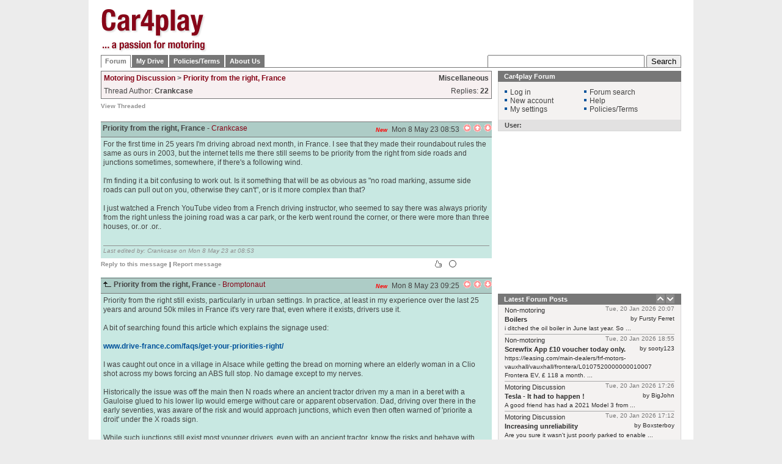

--- FILE ---
content_type: text/html; charset=UTF-8
request_url: https://car4play.com/forum/post/index.htm?f=2&t=30676
body_size: 10664
content:
<!DOCTYPE HTML PUBLIC "-//W3C//DTD HTML 4.01//EN" "http://www.w3.org/TR/html4/strict.dtd">
<html>
    <head>
<!-- start of header -->
<title>Priority from the right, France: Motoring Motoring Discussion forum</title>
<meta http-equiv="Content-Type" content="text/html; charset=iso-8859-1">
<style type="text/css" media="all">
	@import url(/css/default.css?t=1);
</style>
<!--[if lte IE 6]>
<style type="text/css" media="all">
	@import url(/css/ie6.css?t=1);
</style>		
<![endif]-->
<!--[if gte IE 7]>
<style type="text/css" media="all">
	@import url(/css/ie7.css?t=1);
</style>		
<![endif]-->

<style type="text/css" media="all">
@import url(/css/forum.css);
@import url(/js/jquery-ui-1-2/css/smoothness/jquery-ui-1.7.2.custom.css);
</style>
<script type="text/javascript" src="/js/swfobject.js"></script>
<script type="text/javascript" src="/js/openWin.js"></script>
<script type="text/javascript" src="//ajax.googleapis.com/ajax/libs/jquery/1.6/jquery.min.js"></script>
<script type="text/javascript" src="/js/jquery-scripts/DoRating.js"></script>
<script type="text/javascript" src="/js/jquery-ui-1-2/js/jquery-ui-1.7.2.custom.min.js"></script>
<script type="text/javascript" src="/js/jquery-plugins/jquery.qtip.min.js"></script>


<script type="text/javascript" charset="UTF-8">
/* <![CDATA[ */
try { if (undefined == xajax.config) xajax.config = {}; } catch (e) { xajax = {}; xajax.config = {}; };
xajax.config.requestURI = "https://car4play.com/forum/post/index.htm?f=2&t=30676";
xajax.config.statusMessages = false;
xajax.config.waitCursor = true;
xajax.config.version = "xajax 0.5";
xajax.config.defaultMode = "asynchronous";
xajax.config.defaultMethod = "POST";
xajax.config.JavaScriptURI = "/js/";
/* ]]> */
</script>
<script type="text/javascript" src="/js/xajax_js/xajax_core.js" charset="UTF-8"></script>
<script type="text/javascript" charset="UTF-8">
/* <![CDATA[ */
window.setTimeout(
 function() {
  var scriptExists = false;
  try { if (xajax.isLoaded) scriptExists = true; }
  catch (e) {}
  if (!scriptExists) {
   alert("Error: the xajax Javascript component could not be included. Perhaps the URL is incorrect?\nURL: /js/xajax_js/xajax_core.js");
  }
 }, 2000);
/* ]]> */
</script>

<link rel="shortcut icon" href="/media/icons/favicon.ico">
<link href='//fonts.googleapis.com/css?family=Radley' rel='stylesheet' type='text/css'>
<link rel='stylesheet' type='text/css' href='/js/cookieconsent-master/dist/cookieconsent.css'>
<!--end of header -->
<link rel="alternate" type="application/rss+xml" href="/xml/forum_posts.xml?t=30676" title="RSS feed for Car4play">
    </head>
<body class="">
	<div id="page_template">
	
	<div style="position:relative;">
	<div style="position:absolute; width:120px; height:600px; top:15px; right:-140px;">
	<!-- BEGIN GoogleAd  -->
<script type="text/javascript"><!--
google_ad_client = "pub-4075647173026887";
/* 120x600, created 2/27/10 */
google_ad_slot = "8461261394";
google_ad_width = 120;
google_ad_height = 600;
//-->
</script>
<script type="text/javascript"
src="//pagead2.googlesyndication.com/pagead/show_ads.js">
</script>
<!-- END GoogleAd  -->
	</div>
	</div>
	
	<div id="page_inner">
		<div id="page_header"><!--  -->
			<!-- main page header-->
<div class="leaderboard_ad">
<script async src="//pagead2.googlesyndication.com/pagead/js/adsbygoogle.js"></script>
<!-- C4P leaderboard -->
<ins class="adsbygoogle"
     style="display:inline-block;width:728px;height:90px"
     data-ad-client="ca-pub-6441416768629489"
     data-ad-slot="5125139172"></ins>
<script>
(adsbygoogle = window.adsbygoogle || []).push({});
</script>
</div>

<div class="logo"><a href="/"><img height="89" width="203" src="/media/page/logo.png" border="0"></a></div>
<!-- end main page header-->
		</div>
		<div id="page_nav"><!--  -->
			<!-- navigation bar-->
<ul>
	<li class="float-right">
		<form method="post" action="/index.php?url=/forum/search.htm">
			<input type="text" value="" size="30" name="p_message">
			<input type="hidden" value="-" name="p_forum">
			<input type="Submit" value="Search" name="search">
		</form>	
	</li>
	<li class="first selected"><a href="/forum/index.htm" title="Car4play Discussion Forum">Forum</a></li>
	<li class=""><a href="/mydrive/index.htm" title="My Drive, cars, and about me">My Drive</a></li>
	<li class=""><a href="/terms/house_rules.htm" title="Car4play Policies and Terms">Policies/Terms</a></li>
	<li class=""><a href="/about/us.htm" title="Who we are">About Us</a></li>
</ul>
<!-- end navigation bar-->
		</div>
		<div id="page_nav2"><!--  -->
			
		</div>
		<div id="dialog_id"><!--  --></div>
		<div id="page_content">
			<!-- content -->
<!-- BEGIN COL1 -->
<div class="col first w640 article">
	<div id="forum" class="forum_2">
		<script type="text/javascript"><!-- 
function qtip_response(e) {
	 $(e).qtip({ 
			content: {
				url: '/widgets/_forum_post_content.htm',
				data: { id: $(e).attr('post_in_reply_to_id'),title:'In reply to ...' },
				method: 'get'
			},
			show: {
         		ready: true
      		},
      		effect: {
      			type:'fade'
      		},
			position: {
				corner: {
					target: 'topRight',
					tooltip: 'leftBottom'
				},
				adjust: { x: -12, y: -15 }
			},
			style: { 
				background:'#F4F7EB',
				width: 600,
				tip: {
					corner:'bottomLeft',
					size: {x:20, y:20}
				},
				border: {
					width: 12,
					radius:12,
					color: '#777777'
				}
		}
	}); 
}
// -->
</script>
<!--htdig_noindex-->
<!--post header-->
<table width="100%" border="0" cellspacing="2" cellpadding="2" class="forum_header" id="forum_header">
	<tr>
		<td>
		<a href="/forum/threads.htm?f=2&pg=24">Motoring Discussion</a>&nbsp;<b>&gt;</b>
		<a href="/forum/post/index.htm?t=30676">Priority from the right, France</a> 
</td>
		<td align="right" nowrap><b>Miscellaneous</b></td>
	</tr>
	<tr>
		<td>Thread Author: <b>Crankcase</b></td>
		<td align="right" nowrap>Replies: <b>22</b></td>
	</tr>
</table>
<!--/post header-->
<div class="forum_action">
<!-- BEGIN ThreadViewBlock -->
<a href="/forum/post/index.htm?t=30676&v=t">View Threaded</a>&nbsp;
<!-- END ThreadViewBlock -->
</div>
<br>
<div id="mymsg"></div>
<!--/htdig_noindex-->
<!-- BEGIN PostBlock -->
<table width="100%" border="0" cellspacing="0" cellpadding="1" class="post_list post_item_new">
	<tr class="rowheader">
		<td>
		<div class="post_date"><span class="post_new"><span id="fnew">New</span>&nbsp;</span>Mon 8 May 23 08:53&nbsp;
			<a href="/forum/threads.htm?f=2&pg=24"><img src="/media/forums/arrow_l.gif" alt="" width="13" height="13" border="0"></a>
			<a href="#forum_header"><img style="margin:0 1px;" src="/media/forums/arrow_u.gif" alt="" width="13" height="13" border="0"></a>
			<a href="#forum_footer"><img src="/media/forums/arrow_d.gif" alt="" width="13" height="13" border="0"></a>
		</div>
			<a href="javascript:void(null);" name="660862" alt="In reply to"><img class="post_in_reply_to" onmouseover="qtip_response(this)" src="/media/forums/in_reply_to.gif" alt="" width="13" height="10" border="0" post_in_reply_to_id="0" style="display:none"></a>
			<span class="post_title">&nbsp;Priority from the right, France - <a class="forum_name" href="javascript:void(null);" onclick="OpenWindow('/forum/user/settings/profile.htm?id=32','settings',400,600)">Crankcase</a></span>
		</td>
	</tr>
	<tr>
		<td class="post_message">
			For the first time in 25 years I'm driving abroad next month, in France. I see that they made their roundabout rules the same as ours in 2003, but the internet tells me there still seems to be priority from the right from side roads and junctions sometimes, somewhere, if there's a following wind.<br />
<br />
I'm finding it a bit confusing to work out. Is it something that will be as obvious as "no road marking, assume side roads can pull out on you, otherwise they can't", or is it more complex than that?<br />
<br />
I just watched a French YouTube video from a French driving instructor, who seemed to say there was always priority from the right unless the joining road was a car park, or the kerb went round the corner, or there were more than three houses, or..or .or..<br />
<br />

			<div class="post_edited">Last edited by: Crankcase on Mon 8 May 23 at 08:53</div>
			<!--htdig_noindex-->
			<div class="forum_action">
				<div class="nextprev">
				</div>
				<!-- BEGIN PostReadonlyBlock --><a href="/forum/post/edit/reply.htm?m=660862">Reply to this message</a> 
				| <a href="javascript:void(null)" class="post_report" onclick="post_report(this)" section="forum" pid="660862">Report message</a>
				<!-- END PostReadonlyBlock   -->
				<!-- BEGIN PostRatingBlock -->
				<span class="rating_wrapper" section="forum" subsection="2" pid="660862"><div class="rating  unrated notuser unrated_offensive">
	<a onmouseover='displayqTip(this)' tooltpcontent="You need to be a qualified user to mark posts as helpful."  href="javascript:void(null)" onclick="rate_up(this,660862,'forum','2')" class="rate_up">&nbsp;</a> 
	<a onmouseover='displayqTip(this)' tooltpcontent="You need to be a qualified user to report a post as offensive." href="javascript:void(null)" onclick='register_offensive(this)'  class="rate_offensive">&nbsp;</a> 
	<span class="rate_direction">&nbsp;</span>
	<span class="rate_value"></span>
	<span  class="rate_value_offensive offensive0 offensive">&nbsp;</span> 
</div></span>
				<!-- END PostRatingBlock   -->
			</div>
		<!--/htdig_noindex-->
		</td>
	</tr>
</table>
<table width="100%" border="0" cellspacing="0" cellpadding="1" class="post_list post_item_new">
	<tr class="rowheader">
		<td>
		<div class="post_date"><span class="post_new">New&nbsp;</span>Mon 8 May 23 09:25&nbsp;
			<a href="/forum/threads.htm?f=2&pg=24"><img src="/media/forums/arrow_l.gif" alt="" width="13" height="13" border="0"></a>
			<a href="#forum_header"><img style="margin:0 1px;" src="/media/forums/arrow_u.gif" alt="" width="13" height="13" border="0"></a>
			<a href="#forum_footer"><img src="/media/forums/arrow_d.gif" alt="" width="13" height="13" border="0"></a>
		</div>
			<a href="javascript:void(null);" name="660863" alt="In reply to"><img class="post_in_reply_to" onmouseover="qtip_response(this)" src="/media/forums/in_reply_to.gif" alt="" width="13" height="10" border="0" post_in_reply_to_id="660862" style=""></a>
			<span class="post_title">&nbsp;Priority from the right, France - <a class="forum_name" href="javascript:void(null);" onclick="OpenWindow('/forum/user/settings/profile.htm?id=55','settings',400,600)">Bromptonaut</a></span>
		</td>
	</tr>
	<tr>
		<td class="post_message">
			Priority from the right still exists, particularly in urban settings. In practice, at least in my experience over the last 25 years and around 50k miles in France it's very rare that, even where it exists, drivers use it. <br />
<br />
A bit of searching found this article which explains the signage used: <br />
<br />
<a target= "_blank" href="//car4play.com/redirect.php?https://www.drive-france.com/faqs/get-your-priorities-right/" class="post_options">www.drive-france.com/faqs/get-your-priorities-right/</a><br />
<br />
I was caught out once in a village in Alsace while getting the bread on morning where an elderly woman in a Clio shot across my bows forcing an ABS full stop. No damage except to my nerves. <br />
<br />
Historically the issue was off the main then N roads where an ancient tractor driven my a man in a beret with a Gauloise glued to his lower lip would emerge without care or apparent observation. Dad, driving over there in the early seventies, was aware of the risk and would approach junctions, which even then often warned of 'priorite a droit' under the X roads sign. <br />
<br />
While such junctions still exist most younger drivers, even with an ancient tractor, know the risks and behave with appropriate caution. <br />
<br />
Compared with the risk of bein nicked and fined on the spot for speeding it's way down the list of things to worry about in France. 
			<div class="post_edited">Last edited by: Bromptonaut on Mon 8 May 23 at 09:26</div>
			<!--htdig_noindex-->
			<div class="forum_action">
				<div class="nextprev">
				</div>
				<!-- BEGIN PostReadonlyBlock --><a href="/forum/post/edit/reply.htm?m=660863">Reply to this message</a> 
				| <a href="javascript:void(null)" class="post_report" onclick="post_report(this)" section="forum" pid="660863">Report message</a>
				<!-- END PostReadonlyBlock   -->
				<!-- BEGIN PostRatingBlock -->
				<span class="rating_wrapper" section="forum" subsection="2" pid="660863"><div class="rating  unrated notuser unrated_offensive">
	<a onmouseover='displayqTip(this)' tooltpcontent="You need to be a qualified user to mark posts as helpful."  href="javascript:void(null)" onclick="rate_up(this,660863,'forum','2')" class="rate_up">&nbsp;</a> 
	<a onmouseover='displayqTip(this)' tooltpcontent="You need to be a qualified user to report a post as offensive." href="javascript:void(null)" onclick='register_offensive(this)'  class="rate_offensive">&nbsp;</a> 
	<span class="rate_direction">&nbsp;</span>
	<span class="rate_value"></span>
	<span  class="rate_value_offensive offensive0 offensive">&nbsp;</span> 
</div></span>
				<!-- END PostRatingBlock   -->
			</div>
		<!--/htdig_noindex-->
		</td>
	</tr>
</table>
<table width="100%" border="0" cellspacing="0" cellpadding="1" class="post_list post_item_new">
	<tr class="rowheader">
		<td>
		<div class="post_date"><span class="post_new">New&nbsp;</span>Mon 8 May 23 09:30&nbsp;
			<a href="/forum/threads.htm?f=2&pg=24"><img src="/media/forums/arrow_l.gif" alt="" width="13" height="13" border="0"></a>
			<a href="#forum_header"><img style="margin:0 1px;" src="/media/forums/arrow_u.gif" alt="" width="13" height="13" border="0"></a>
			<a href="#forum_footer"><img src="/media/forums/arrow_d.gif" alt="" width="13" height="13" border="0"></a>
		</div>
			<a href="javascript:void(null);" name="660864" alt="In reply to"><img class="post_in_reply_to" onmouseover="qtip_response(this)" src="/media/forums/in_reply_to.gif" alt="" width="13" height="10" border="0" post_in_reply_to_id="660862" style=""></a>
			<span class="post_title">&nbsp;Priority from the right, France - <a class="forum_name" href="javascript:void(null);" onclick="OpenWindow('/forum/user/settings/profile.htm?id=54','settings',400,600)">smokie<img src="/media/icons/status/M.gif" width="12" height="12" style="position:relative;top:1px; margin-left:2px"></a></span>
		</td>
	</tr>
	<tr>
		<td class="post_message">
			I used to drive in France a reasonable amount (up till 12 years ago or so) and I don't remember ever being surprised by someone pulling out from the right in front of me. My recollection is that their road markings are similar to ours around main towns, and quite clear on who's right of way it is, and it was usually the main road which had priority. But things may well be different out in the sticks, or maybe my memory is failing :-)
			
			<!--htdig_noindex-->
			<div class="forum_action">
				<div class="nextprev">
				</div>
				<!-- BEGIN PostReadonlyBlock --><a href="/forum/post/edit/reply.htm?m=660864">Reply to this message</a> 
				| <a href="javascript:void(null)" class="post_report" onclick="post_report(this)" section="forum" pid="660864">Report message</a>
				<!-- END PostReadonlyBlock   -->
				<!-- BEGIN PostRatingBlock -->
				<span class="rating_wrapper" section="forum" subsection="2" pid="660864"><div class="rating  unrated notuser unrated_offensive">
	<a onmouseover='displayqTip(this)' tooltpcontent="You need to be a qualified user to mark posts as helpful."  href="javascript:void(null)" onclick="rate_up(this,660864,'forum','2')" class="rate_up">&nbsp;</a> 
	<a onmouseover='displayqTip(this)' tooltpcontent="You need to be a qualified user to report a post as offensive." href="javascript:void(null)" onclick='register_offensive(this)'  class="rate_offensive">&nbsp;</a> 
	<span class="rate_direction">&nbsp;</span>
	<span class="rate_value"></span>
	<span  class="rate_value_offensive offensive0 offensive">&nbsp;</span> 
</div></span>
				<!-- END PostRatingBlock   -->
			</div>
		<!--/htdig_noindex-->
		</td>
	</tr>
</table>
<table width="100%" border="0" cellspacing="0" cellpadding="1" class="post_list post_item_new">
	<tr class="rowheader">
		<td>
		<div class="post_date"><span class="post_new">New&nbsp;</span>Mon 8 May 23 09:58&nbsp;
			<a href="/forum/threads.htm?f=2&pg=24"><img src="/media/forums/arrow_l.gif" alt="" width="13" height="13" border="0"></a>
			<a href="#forum_header"><img style="margin:0 1px;" src="/media/forums/arrow_u.gif" alt="" width="13" height="13" border="0"></a>
			<a href="#forum_footer"><img src="/media/forums/arrow_d.gif" alt="" width="13" height="13" border="0"></a>
		</div>
			<a href="javascript:void(null);" name="660868" alt="In reply to"><img class="post_in_reply_to" onmouseover="qtip_response(this)" src="/media/forums/in_reply_to.gif" alt="" width="13" height="10" border="0" post_in_reply_to_id="660864" style=""></a>
			<span class="post_title">&nbsp;Priority from the right, France - <a class="forum_name" href="javascript:void(null);" onclick="OpenWindow('/forum/user/settings/profile.htm?id=143','settings',400,600)">sherlock47</a></span>
		</td>
	</tr>
	<tr>
		<td class="post_message">
			It is surprising the number of Brits who are resident in France do not know the meaning of the X sign on rural roads. I had to explain and argue with  several Brit neighbours - they finally would only accept they were wrong when presented with a copy of the french 'highway code!<br />
<br />
I have seen similar signage in an urban environment (not the Yellow diamond), when SWMBO was driving and initially  failed to yield to a  gendarmerie vehicle coming in  from the right at a very 'ordinary' turning!  A  non verbal admonishment ensued - I suspect that the police were used to people getting it wrong at that particular junction and used it as sport.
			
			<!--htdig_noindex-->
			<div class="forum_action">
				<div class="nextprev">
				</div>
				<!-- BEGIN PostReadonlyBlock --><a href="/forum/post/edit/reply.htm?m=660868">Reply to this message</a> 
				| <a href="javascript:void(null)" class="post_report" onclick="post_report(this)" section="forum" pid="660868">Report message</a>
				<!-- END PostReadonlyBlock   -->
				<!-- BEGIN PostRatingBlock -->
				<span class="rating_wrapper" section="forum" subsection="2" pid="660868"><div class="rating  unrated notuser unrated_offensive">
	<a onmouseover='displayqTip(this)' tooltpcontent="You need to be a qualified user to mark posts as helpful."  href="javascript:void(null)" onclick="rate_up(this,660868,'forum','2')" class="rate_up">&nbsp;</a> 
	<a onmouseover='displayqTip(this)' tooltpcontent="You need to be a qualified user to report a post as offensive." href="javascript:void(null)" onclick='register_offensive(this)'  class="rate_offensive">&nbsp;</a> 
	<span class="rate_direction">&nbsp;</span>
	<span class="rate_value"></span>
	<span  class="rate_value_offensive offensive0 offensive">&nbsp;</span> 
</div></span>
				<!-- END PostRatingBlock   -->
			</div>
		<!--/htdig_noindex-->
		</td>
	</tr>
</table>
<table width="100%" border="0" cellspacing="0" cellpadding="1" class="post_list post_item_new">
	<tr class="rowheader">
		<td>
		<div class="post_date"><span class="post_new">New&nbsp;</span>Mon 8 May 23 10:43&nbsp;
			<a href="/forum/threads.htm?f=2&pg=24"><img src="/media/forums/arrow_l.gif" alt="" width="13" height="13" border="0"></a>
			<a href="#forum_header"><img style="margin:0 1px;" src="/media/forums/arrow_u.gif" alt="" width="13" height="13" border="0"></a>
			<a href="#forum_footer"><img src="/media/forums/arrow_d.gif" alt="" width="13" height="13" border="0"></a>
		</div>
			<a href="javascript:void(null);" name="660871" alt="In reply to"><img class="post_in_reply_to" onmouseover="qtip_response(this)" src="/media/forums/in_reply_to.gif" alt="" width="13" height="10" border="0" post_in_reply_to_id="660868" style=""></a>
			<span class="post_title">&nbsp;Priority from the right, France - <a class="forum_name" href="javascript:void(null);" onclick="OpenWindow('/forum/user/settings/profile.htm?id=451','settings',400,600)">Rudedog</a></span>
		</td>
	</tr>
	<tr>
		<td class="post_message">
			Just guessing but does the X in the triangle mean that you don't have priority?<br />
<br />
Is that same as the yellow diamond with a bar across it?<br />
<br />

			
			<!--htdig_noindex-->
			<div class="forum_action">
				<div class="nextprev">
				</div>
				<!-- BEGIN PostReadonlyBlock --><a href="/forum/post/edit/reply.htm?m=660871">Reply to this message</a> 
				| <a href="javascript:void(null)" class="post_report" onclick="post_report(this)" section="forum" pid="660871">Report message</a>
				<!-- END PostReadonlyBlock   -->
				<!-- BEGIN PostRatingBlock -->
				<span class="rating_wrapper" section="forum" subsection="2" pid="660871"><div class="rating  unrated notuser unrated_offensive">
	<a onmouseover='displayqTip(this)' tooltpcontent="You need to be a qualified user to mark posts as helpful."  href="javascript:void(null)" onclick="rate_up(this,660871,'forum','2')" class="rate_up">&nbsp;</a> 
	<a onmouseover='displayqTip(this)' tooltpcontent="You need to be a qualified user to report a post as offensive." href="javascript:void(null)" onclick='register_offensive(this)'  class="rate_offensive">&nbsp;</a> 
	<span class="rate_direction">&nbsp;</span>
	<span class="rate_value"></span>
	<span  class="rate_value_offensive offensive0 offensive">&nbsp;</span> 
</div></span>
				<!-- END PostRatingBlock   -->
			</div>
		<!--/htdig_noindex-->
		</td>
	</tr>
</table>
<table width="100%" border="0" cellspacing="0" cellpadding="1" class="post_list post_item_new">
	<tr class="rowheader">
		<td>
		<div class="post_date"><span class="post_new">New&nbsp;</span>Mon 8 May 23 11:50&nbsp;
			<a href="/forum/threads.htm?f=2&pg=24"><img src="/media/forums/arrow_l.gif" alt="" width="13" height="13" border="0"></a>
			<a href="#forum_header"><img style="margin:0 1px;" src="/media/forums/arrow_u.gif" alt="" width="13" height="13" border="0"></a>
			<a href="#forum_footer"><img src="/media/forums/arrow_d.gif" alt="" width="13" height="13" border="0"></a>
		</div>
			<a href="javascript:void(null);" name="660873" alt="In reply to"><img class="post_in_reply_to" onmouseover="qtip_response(this)" src="/media/forums/in_reply_to.gif" alt="" width="13" height="10" border="0" post_in_reply_to_id="660871" style=""></a>
			<span class="post_title">&nbsp;Priority from the right, France - <a class="forum_name" href="javascript:void(null);" onclick="OpenWindow('/forum/user/settings/profile.htm?id=143','settings',400,600)">sherlock47</a></span>
		</td>
	</tr>
	<tr>
		<td class="post_message">
			Just guessing but does the X in the triangle mean that you don't have priority?<br />
<br />
<br />
Yes - but some people think that it is just a junction warning!
			
			<!--htdig_noindex-->
			<div class="forum_action">
				<div class="nextprev">
				</div>
				<!-- BEGIN PostReadonlyBlock --><a href="/forum/post/edit/reply.htm?m=660873">Reply to this message</a> 
				| <a href="javascript:void(null)" class="post_report" onclick="post_report(this)" section="forum" pid="660873">Report message</a>
				<!-- END PostReadonlyBlock   -->
				<!-- BEGIN PostRatingBlock -->
				<span class="rating_wrapper" section="forum" subsection="2" pid="660873"><div class="rating  unrated notuser unrated_offensive">
	<a onmouseover='displayqTip(this)' tooltpcontent="You need to be a qualified user to mark posts as helpful."  href="javascript:void(null)" onclick="rate_up(this,660873,'forum','2')" class="rate_up">&nbsp;</a> 
	<a onmouseover='displayqTip(this)' tooltpcontent="You need to be a qualified user to report a post as offensive." href="javascript:void(null)" onclick='register_offensive(this)'  class="rate_offensive">&nbsp;</a> 
	<span class="rate_direction">&nbsp;</span>
	<span class="rate_value"></span>
	<span  class="rate_value_offensive offensive0 offensive">&nbsp;</span> 
</div></span>
				<!-- END PostRatingBlock   -->
			</div>
		<!--/htdig_noindex-->
		</td>
	</tr>
</table>
<table width="100%" border="0" cellspacing="0" cellpadding="1" class="post_list post_item_new">
	<tr class="rowheader">
		<td>
		<div class="post_date"><span class="post_new">New&nbsp;</span>Mon 8 May 23 15:47&nbsp;
			<a href="/forum/threads.htm?f=2&pg=24"><img src="/media/forums/arrow_l.gif" alt="" width="13" height="13" border="0"></a>
			<a href="#forum_header"><img style="margin:0 1px;" src="/media/forums/arrow_u.gif" alt="" width="13" height="13" border="0"></a>
			<a href="#forum_footer"><img src="/media/forums/arrow_d.gif" alt="" width="13" height="13" border="0"></a>
		</div>
			<a href="javascript:void(null);" name="660877" alt="In reply to"><img class="post_in_reply_to" onmouseover="qtip_response(this)" src="/media/forums/in_reply_to.gif" alt="" width="13" height="10" border="0" post_in_reply_to_id="660871" style=""></a>
			<span class="post_title">&nbsp;Priority from the right, France - <a class="forum_name" href="javascript:void(null);" onclick="OpenWindow('/forum/user/settings/profile.htm?id=55','settings',400,600)">Bromptonaut</a></span>
		</td>
	</tr>
	<tr>
		<td class="post_message">
			>> Just guessing but does the X in the triangle mean that you don't have priority?<br />
>> <br />
>> Is that same as the yellow diamond with a bar across it?<br />
<br />
AIUI the diamond means <i>Passage Protege</i>(PP); Priority From The Right does not apply.<br />
<br />
The X sign relates to a specific X roads in which there is no PP and traffic from the right has priority. Sometimes there's a oblong plate underneath with the words Priorite a Droit and possibly Danger... 
			
			<!--htdig_noindex-->
			<div class="forum_action">
				<div class="nextprev">
				</div>
				<!-- BEGIN PostReadonlyBlock --><a href="/forum/post/edit/reply.htm?m=660877">Reply to this message</a> 
				| <a href="javascript:void(null)" class="post_report" onclick="post_report(this)" section="forum" pid="660877">Report message</a>
				<!-- END PostReadonlyBlock   -->
				<!-- BEGIN PostRatingBlock -->
				<span class="rating_wrapper" section="forum" subsection="2" pid="660877"><div class="rating  unrated notuser unrated_offensive">
	<a onmouseover='displayqTip(this)' tooltpcontent="You need to be a qualified user to mark posts as helpful."  href="javascript:void(null)" onclick="rate_up(this,660877,'forum','2')" class="rate_up">&nbsp;</a> 
	<a onmouseover='displayqTip(this)' tooltpcontent="You need to be a qualified user to report a post as offensive." href="javascript:void(null)" onclick='register_offensive(this)'  class="rate_offensive">&nbsp;</a> 
	<span class="rate_direction">&nbsp;</span>
	<span class="rate_value"></span>
	<span  class="rate_value_offensive offensive0 offensive">&nbsp;</span> 
</div></span>
				<!-- END PostRatingBlock   -->
			</div>
		<!--/htdig_noindex-->
		</td>
	</tr>
</table>
<table width="100%" border="0" cellspacing="0" cellpadding="1" class="post_list post_item_new">
	<tr class="rowheader">
		<td>
		<div class="post_date"><span class="post_new">New&nbsp;</span>Mon 8 May 23 09:50&nbsp;
			<a href="/forum/threads.htm?f=2&pg=24"><img src="/media/forums/arrow_l.gif" alt="" width="13" height="13" border="0"></a>
			<a href="#forum_header"><img style="margin:0 1px;" src="/media/forums/arrow_u.gif" alt="" width="13" height="13" border="0"></a>
			<a href="#forum_footer"><img src="/media/forums/arrow_d.gif" alt="" width="13" height="13" border="0"></a>
		</div>
			<a href="javascript:void(null);" name="660866" alt="In reply to"><img class="post_in_reply_to" onmouseover="qtip_response(this)" src="/media/forums/in_reply_to.gif" alt="" width="13" height="10" border="0" post_in_reply_to_id="660862" style=""></a>
			<span class="post_title">&nbsp;Priority from the right, France - <a class="forum_name" href="javascript:void(null);" onclick="OpenWindow('/forum/user/settings/profile.htm?id=25','settings',400,600)">Zero</a></span>
		</td>
	</tr>
	<tr>
		<td class="post_message">
			In practise its not an issue, and only really comes into play in village back streets and out of the way country lanes, in those situations if you cant see your route is clear you slow down and crawl, even those who have right of way do it.<br />
<br />
Oh BTW, like the Spanish, the French have no idea how to use a roundabout. 
			
			<!--htdig_noindex-->
			<div class="forum_action">
				<div class="nextprev">
				</div>
				<!-- BEGIN PostReadonlyBlock --><a href="/forum/post/edit/reply.htm?m=660866">Reply to this message</a> 
				| <a href="javascript:void(null)" class="post_report" onclick="post_report(this)" section="forum" pid="660866">Report message</a>
				<!-- END PostReadonlyBlock   -->
				<!-- BEGIN PostRatingBlock -->
				<span class="rating_wrapper" section="forum" subsection="2" pid="660866"><div class="rating  unrated notuser unrated_offensive">
	<a onmouseover='displayqTip(this)' tooltpcontent="You need to be a qualified user to mark posts as helpful."  href="javascript:void(null)" onclick="rate_up(this,660866,'forum','2')" class="rate_up">&nbsp;</a> 
	<a onmouseover='displayqTip(this)' tooltpcontent="You need to be a qualified user to report a post as offensive." href="javascript:void(null)" onclick='register_offensive(this)'  class="rate_offensive">&nbsp;</a> 
	<span class="rate_direction">&nbsp;</span>
	<span class="rate_value"></span>
	<span  class="rate_value_offensive offensive0 offensive">&nbsp;</span> 
</div></span>
				<!-- END PostRatingBlock   -->
			</div>
		<!--/htdig_noindex-->
		</td>
	</tr>
</table>
<table width="100%" border="0" cellspacing="0" cellpadding="1" class="post_list post_item_new">
	<tr class="rowheader">
		<td>
		<div class="post_date"><span class="post_new">New&nbsp;</span>Mon 8 May 23 10:03&nbsp;
			<a href="/forum/threads.htm?f=2&pg=24"><img src="/media/forums/arrow_l.gif" alt="" width="13" height="13" border="0"></a>
			<a href="#forum_header"><img style="margin:0 1px;" src="/media/forums/arrow_u.gif" alt="" width="13" height="13" border="0"></a>
			<a href="#forum_footer"><img src="/media/forums/arrow_d.gif" alt="" width="13" height="13" border="0"></a>
		</div>
			<a href="javascript:void(null);" name="660870" alt="In reply to"><img class="post_in_reply_to" onmouseover="qtip_response(this)" src="/media/forums/in_reply_to.gif" alt="" width="13" height="10" border="0" post_in_reply_to_id="660866" style=""></a>
			<span class="post_title">&nbsp;Priority from the right, France - <a class="forum_name" href="javascript:void(null);" onclick="OpenWindow('/forum/user/settings/profile.htm?id=143','settings',400,600)">sherlock47</a></span>
		</td>
	</tr>
	<tr>
		<td class="post_message">
			French Roundabout usage has improved markedly over the past 20 years - younger drivers are generally ok.  The secret is watch the front wheels of approaching cars who are taking the outer circle route around the whole roundabout.  <br />
<br />
What the french do not do well is where 2 lanes are approaching a roundabout when there is a 2 lane exit for 'straight ahead'.
			
			<!--htdig_noindex-->
			<div class="forum_action">
				<div class="nextprev">
				</div>
				<!-- BEGIN PostReadonlyBlock --><a href="/forum/post/edit/reply.htm?m=660870">Reply to this message</a> 
				| <a href="javascript:void(null)" class="post_report" onclick="post_report(this)" section="forum" pid="660870">Report message</a>
				<!-- END PostReadonlyBlock   -->
				<!-- BEGIN PostRatingBlock -->
				<span class="rating_wrapper" section="forum" subsection="2" pid="660870"><div class="rating  unrated notuser unrated_offensive">
	<a onmouseover='displayqTip(this)' tooltpcontent="You need to be a qualified user to mark posts as helpful."  href="javascript:void(null)" onclick="rate_up(this,660870,'forum','2')" class="rate_up">&nbsp;</a> 
	<a onmouseover='displayqTip(this)' tooltpcontent="You need to be a qualified user to report a post as offensive." href="javascript:void(null)" onclick='register_offensive(this)'  class="rate_offensive">&nbsp;</a> 
	<span class="rate_direction">&nbsp;</span>
	<span class="rate_value"></span>
	<span  class="rate_value_offensive offensive0 offensive">&nbsp;</span> 
</div></span>
				<!-- END PostRatingBlock   -->
			</div>
		<!--/htdig_noindex-->
		</td>
	</tr>
</table>
<table width="100%" border="0" cellspacing="0" cellpadding="1" class="post_list post_item_new">
	<tr class="rowheader">
		<td>
		<div class="post_date"><span class="post_new">New&nbsp;</span>Mon 8 May 23 12:51&nbsp;
			<a href="/forum/threads.htm?f=2&pg=24"><img src="/media/forums/arrow_l.gif" alt="" width="13" height="13" border="0"></a>
			<a href="#forum_header"><img style="margin:0 1px;" src="/media/forums/arrow_u.gif" alt="" width="13" height="13" border="0"></a>
			<a href="#forum_footer"><img src="/media/forums/arrow_d.gif" alt="" width="13" height="13" border="0"></a>
		</div>
			<a href="javascript:void(null);" name="660874" alt="In reply to"><img class="post_in_reply_to" onmouseover="qtip_response(this)" src="/media/forums/in_reply_to.gif" alt="" width="13" height="10" border="0" post_in_reply_to_id="660870" style=""></a>
			<span class="post_title">&nbsp;Priority from the right, France - <a class="forum_name" href="javascript:void(null);" onclick="OpenWindow('/forum/user/settings/profile.htm?id=938','settings',400,600)">tyrednemotional</a></span>
		</td>
	</tr>
	<tr>
		<td class="post_message">
			... it's priorite a droite, except where it  isn't ;-)<br />
<br />
The diamonds and crosses help, but local practice will always take precedence.<br />
<br />
FWIW, I've been in France for the last few days (crossed to Germany today) and I've experienced 3 occasions of the driver in front giving way rather abruptly to traffic from minor roads to the right, and seen at least one dramatic stop when an artic pulled out at speed onto the main road (yes, he did have priority!).<br />
<br />
My experience is that many minor towns have kept the rule, albeit the locals are fairly wary.
			
			<!--htdig_noindex-->
			<div class="forum_action">
				<div class="nextprev">
				</div>
				<!-- BEGIN PostReadonlyBlock --><a href="/forum/post/edit/reply.htm?m=660874">Reply to this message</a> 
				| <a href="javascript:void(null)" class="post_report" onclick="post_report(this)" section="forum" pid="660874">Report message</a>
				<!-- END PostReadonlyBlock   -->
				<!-- BEGIN PostRatingBlock -->
				<span class="rating_wrapper" section="forum" subsection="2" pid="660874"><div class="rating  unrated notuser unrated_offensive">
	<a onmouseover='displayqTip(this)' tooltpcontent="You need to be a qualified user to mark posts as helpful."  href="javascript:void(null)" onclick="rate_up(this,660874,'forum','2')" class="rate_up">&nbsp;</a> 
	<a onmouseover='displayqTip(this)' tooltpcontent="You need to be a qualified user to report a post as offensive." href="javascript:void(null)" onclick='register_offensive(this)'  class="rate_offensive">&nbsp;</a> 
	<span class="rate_direction">&nbsp;</span>
	<span class="rate_value"></span>
	<span  class="rate_value_offensive offensive0 offensive">&nbsp;</span> 
</div></span>
				<!-- END PostRatingBlock   -->
			</div>
		<!--/htdig_noindex-->
		</td>
	</tr>
</table>
<table width="100%" border="0" cellspacing="0" cellpadding="1" class="post_list post_item_new">
	<tr class="rowheader">
		<td>
		<div class="post_date"><span class="post_new">New&nbsp;</span>Mon 8 May 23 13:10&nbsp;
			<a href="/forum/threads.htm?f=2&pg=24"><img src="/media/forums/arrow_l.gif" alt="" width="13" height="13" border="0"></a>
			<a href="#forum_header"><img style="margin:0 1px;" src="/media/forums/arrow_u.gif" alt="" width="13" height="13" border="0"></a>
			<a href="#forum_footer"><img src="/media/forums/arrow_d.gif" alt="" width="13" height="13" border="0"></a>
		</div>
			<a href="javascript:void(null);" name="660875" alt="In reply to"><img class="post_in_reply_to" onmouseover="qtip_response(this)" src="/media/forums/in_reply_to.gif" alt="" width="13" height="10" border="0" post_in_reply_to_id="660874" style=""></a>
			<span class="post_title">&nbsp;Priority from the right, France - <a class="forum_name" href="javascript:void(null);" onclick="OpenWindow('/forum/user/settings/profile.htm?id=20','settings',400,600)">R.P.<img src="/media/icons/status/M.gif" width="12" height="12" style="position:relative;top:1px; margin-left:2px"></a></span>
		</td>
	</tr>
	<tr>
		<td class="post_message">
			Oddly, I noticed the lozenge signs in the centre of Berlin last week ! The traffic movements in the city were well managed and seemed not a bad place to motorcycle in (unlike some places I've visited) 
			
			<!--htdig_noindex-->
			<div class="forum_action">
				<div class="nextprev">
				</div>
				<!-- BEGIN PostReadonlyBlock --><a href="/forum/post/edit/reply.htm?m=660875">Reply to this message</a> 
				| <a href="javascript:void(null)" class="post_report" onclick="post_report(this)" section="forum" pid="660875">Report message</a>
				<!-- END PostReadonlyBlock   -->
				<!-- BEGIN PostRatingBlock -->
				<span class="rating_wrapper" section="forum" subsection="2" pid="660875"><div class="rating  unrated notuser unrated_offensive">
	<a onmouseover='displayqTip(this)' tooltpcontent="You need to be a qualified user to mark posts as helpful."  href="javascript:void(null)" onclick="rate_up(this,660875,'forum','2')" class="rate_up">&nbsp;</a> 
	<a onmouseover='displayqTip(this)' tooltpcontent="You need to be a qualified user to report a post as offensive." href="javascript:void(null)" onclick='register_offensive(this)'  class="rate_offensive">&nbsp;</a> 
	<span class="rate_direction">&nbsp;</span>
	<span class="rate_value"></span>
	<span  class="rate_value_offensive offensive0 offensive">&nbsp;</span> 
</div></span>
				<!-- END PostRatingBlock   -->
			</div>
		<!--/htdig_noindex-->
		</td>
	</tr>
</table>
<table width="100%" border="0" cellspacing="0" cellpadding="1" class="post_list post_item_new">
	<tr class="rowheader">
		<td>
		<div class="post_date"><span class="post_new">New&nbsp;</span>Mon 8 May 23 16:57&nbsp;
			<a href="/forum/threads.htm?f=2&pg=24"><img src="/media/forums/arrow_l.gif" alt="" width="13" height="13" border="0"></a>
			<a href="#forum_header"><img style="margin:0 1px;" src="/media/forums/arrow_u.gif" alt="" width="13" height="13" border="0"></a>
			<a href="#forum_footer"><img src="/media/forums/arrow_d.gif" alt="" width="13" height="13" border="0"></a>
		</div>
			<a href="javascript:void(null);" name="660882" alt="In reply to"><img class="post_in_reply_to" onmouseover="qtip_response(this)" src="/media/forums/in_reply_to.gif" alt="" width="13" height="10" border="0" post_in_reply_to_id="660862" style=""></a>
			<span class="post_title">&nbsp;Priority from the right, France - <a class="forum_name" href="javascript:void(null);" onclick="OpenWindow('/forum/user/settings/profile.htm?id=175','settings',400,600)">Manatee</a></span>
		</td>
	</tr>
	<tr>
		<td class="post_message">
			I've driven in France quite a bit since the early 80's and most recently while going to and from Austria last September.  On that occasion I was actively seeking out D roads and particularly avoiding long motorway stretches, and can honestly say I observed no problematic roundabout users or had any experiences I can remember with bargers from the droite.  That said, whilst I'm quite OK with driving on the right I do assume that they are all out to get me and proceed accordingly. <br />
<br />
In general I love the D routes.  They are mostly way better and quieter to drive on than UK A roads, and while I don't set out to speed (much) the level of enforcement seems low compared with that on N routes.<br />
<br />
What you might notice is that what I am convinced used to be an almost universal 90kph limit out of town is now generally 80kph. And the absence of readily available public lavatories en route continues.
			
			<!--htdig_noindex-->
			<div class="forum_action">
				<div class="nextprev">
				</div>
				<!-- BEGIN PostReadonlyBlock --><a href="/forum/post/edit/reply.htm?m=660882">Reply to this message</a> 
				| <a href="javascript:void(null)" class="post_report" onclick="post_report(this)" section="forum" pid="660882">Report message</a>
				<!-- END PostReadonlyBlock   -->
				<!-- BEGIN PostRatingBlock -->
				<span class="rating_wrapper" section="forum" subsection="2" pid="660882"><div class="rating  unrated notuser unrated_offensive">
	<a onmouseover='displayqTip(this)' tooltpcontent="You need to be a qualified user to mark posts as helpful."  href="javascript:void(null)" onclick="rate_up(this,660882,'forum','2')" class="rate_up">&nbsp;</a> 
	<a onmouseover='displayqTip(this)' tooltpcontent="You need to be a qualified user to report a post as offensive." href="javascript:void(null)" onclick='register_offensive(this)'  class="rate_offensive">&nbsp;</a> 
	<span class="rate_direction">&nbsp;</span>
	<span class="rate_value"></span>
	<span  class="rate_value_offensive offensive0 offensive">&nbsp;</span> 
</div></span>
				<!-- END PostRatingBlock   -->
			</div>
		<!--/htdig_noindex-->
		</td>
	</tr>
</table>
<table width="100%" border="0" cellspacing="0" cellpadding="1" class="post_list post_item_new">
	<tr class="rowheader">
		<td>
		<div class="post_date"><span class="post_new">New&nbsp;</span>Mon 8 May 23 17:11&nbsp;
			<a href="/forum/threads.htm?f=2&pg=24"><img src="/media/forums/arrow_l.gif" alt="" width="13" height="13" border="0"></a>
			<a href="#forum_header"><img style="margin:0 1px;" src="/media/forums/arrow_u.gif" alt="" width="13" height="13" border="0"></a>
			<a href="#forum_footer"><img src="/media/forums/arrow_d.gif" alt="" width="13" height="13" border="0"></a>
		</div>
			<a href="javascript:void(null);" name="660883" alt="In reply to"><img class="post_in_reply_to" onmouseover="qtip_response(this)" src="/media/forums/in_reply_to.gif" alt="" width="13" height="10" border="0" post_in_reply_to_id="660882" style=""></a>
			<span class="post_title">&nbsp;Priority from the right, France - <a class="forum_name" href="javascript:void(null);" onclick="OpenWindow('/forum/user/settings/profile.htm?id=938','settings',400,600)">tyrednemotional</a></span>
		</td>
	</tr>
	<tr>
		<td class="post_message">
			.......but Monsieur, in France all the hedges are a urinoir....<br />
<br />
(edited because it didn't like that in French.  8-O )
			<div class="post_edited">Last edited by: tyrednemotional on Mon 8 May 23 at 17:14</div>
			<!--htdig_noindex-->
			<div class="forum_action">
				<div class="nextprev">
				</div>
				<!-- BEGIN PostReadonlyBlock --><a href="/forum/post/edit/reply.htm?m=660883">Reply to this message</a> 
				| <a href="javascript:void(null)" class="post_report" onclick="post_report(this)" section="forum" pid="660883">Report message</a>
				<!-- END PostReadonlyBlock   -->
				<!-- BEGIN PostRatingBlock -->
				<span class="rating_wrapper" section="forum" subsection="2" pid="660883"><div class="rating  unrated notuser unrated_offensive">
	<a onmouseover='displayqTip(this)' tooltpcontent="You need to be a qualified user to mark posts as helpful."  href="javascript:void(null)" onclick="rate_up(this,660883,'forum','2')" class="rate_up">&nbsp;</a> 
	<a onmouseover='displayqTip(this)' tooltpcontent="You need to be a qualified user to report a post as offensive." href="javascript:void(null)" onclick='register_offensive(this)'  class="rate_offensive">&nbsp;</a> 
	<span class="rate_direction">&nbsp;</span>
	<span class="rate_value"></span>
	<span  class="rate_value_offensive offensive0 offensive">&nbsp;</span> 
</div></span>
				<!-- END PostRatingBlock   -->
			</div>
		<!--/htdig_noindex-->
		</td>
	</tr>
</table>
<table width="100%" border="0" cellspacing="0" cellpadding="1" class="post_list post_item_new">
	<tr class="rowheader">
		<td>
		<div class="post_date"><span class="post_new">New&nbsp;</span>Wed 10 May 23 14:25&nbsp;
			<a href="/forum/threads.htm?f=2&pg=24"><img src="/media/forums/arrow_l.gif" alt="" width="13" height="13" border="0"></a>
			<a href="#forum_header"><img style="margin:0 1px;" src="/media/forums/arrow_u.gif" alt="" width="13" height="13" border="0"></a>
			<a href="#forum_footer"><img src="/media/forums/arrow_d.gif" alt="" width="13" height="13" border="0"></a>
		</div>
			<a href="javascript:void(null);" name="660963" alt="In reply to"><img class="post_in_reply_to" onmouseover="qtip_response(this)" src="/media/forums/in_reply_to.gif" alt="" width="13" height="10" border="0" post_in_reply_to_id="660883" style=""></a>
			<span class="post_title">&nbsp;Priority from the right, France - <a class="forum_name" href="javascript:void(null);" onclick="OpenWindow('/forum/user/settings/profile.htm?id=175','settings',400,600)">Manatee</a></span>
		</td>
	</tr>
	<tr>
		<td class="post_message">
			Yes, the Clochemerle jobs are a rarity now, but the use of shrubrous areas seems to be generally accepted.<br />
<br />
The temptation is to search out the best spot for privacy and cover from the road - mistake.  About a thousand people had that idea before you.  Just stand next to the car on the verge side and get on with it.  I was actually parked at a motorway aire - with proper toilets 100m away - when a French registered car with two chaps in it parked next to me.  They both got our, emptied bladders into the adjacent grass, got back in the car and went. 
			
			<!--htdig_noindex-->
			<div class="forum_action">
				<div class="nextprev">
				</div>
				<!-- BEGIN PostReadonlyBlock --><a href="/forum/post/edit/reply.htm?m=660963">Reply to this message</a> 
				| <a href="javascript:void(null)" class="post_report" onclick="post_report(this)" section="forum" pid="660963">Report message</a>
				<!-- END PostReadonlyBlock   -->
				<!-- BEGIN PostRatingBlock -->
				<span class="rating_wrapper" section="forum" subsection="2" pid="660963"><div class="rating  unrated notuser unrated_offensive">
	<a onmouseover='displayqTip(this)' tooltpcontent="You need to be a qualified user to mark posts as helpful."  href="javascript:void(null)" onclick="rate_up(this,660963,'forum','2')" class="rate_up">&nbsp;</a> 
	<a onmouseover='displayqTip(this)' tooltpcontent="You need to be a qualified user to report a post as offensive." href="javascript:void(null)" onclick='register_offensive(this)'  class="rate_offensive">&nbsp;</a> 
	<span class="rate_direction">&nbsp;</span>
	<span class="rate_value"></span>
	<span  class="rate_value_offensive offensive0 offensive">&nbsp;</span> 
</div></span>
				<!-- END PostRatingBlock   -->
			</div>
		<!--/htdig_noindex-->
		</td>
	</tr>
</table>
<table width="100%" border="0" cellspacing="0" cellpadding="1" class="post_list post_item_new">
	<tr class="rowheader">
		<td>
		<div class="post_date"><span class="post_new">New&nbsp;</span>Sun 14 May 23 21:49&nbsp;
			<a href="/forum/threads.htm?f=2&pg=24"><img src="/media/forums/arrow_l.gif" alt="" width="13" height="13" border="0"></a>
			<a href="#forum_header"><img style="margin:0 1px;" src="/media/forums/arrow_u.gif" alt="" width="13" height="13" border="0"></a>
			<a href="#forum_footer"><img src="/media/forums/arrow_d.gif" alt="" width="13" height="13" border="0"></a>
		</div>
			<a href="javascript:void(null);" name="661126" alt="In reply to"><img class="post_in_reply_to" onmouseover="qtip_response(this)" src="/media/forums/in_reply_to.gif" alt="" width="13" height="10" border="0" post_in_reply_to_id="660963" style=""></a>
			<span class="post_title">&nbsp;Priority from the right, France - <a class="forum_name" href="javascript:void(null);" onclick="OpenWindow('/forum/user/settings/profile.htm?id=34','settings',400,600)">Dave_</a></span>
		</td>
	</tr>
	<tr>
		<td class="post_message">
			The only time I've seen the Priorite a Droite rule in action was when driving 3/4 of the way around the Arc de Triomphe (i.e. turning left) a few years ago, in a RHD Sprinter van towing a 20ft trailer. I was moving at a crawl and just let it all happen around me, to be honest. Best way.
			<div class="post_edited">Last edited by: Dave_ on Sun 14 May 23 at 21:50</div>
			<!--htdig_noindex-->
			<div class="forum_action">
				<div class="nextprev">
				</div>
				<!-- BEGIN PostReadonlyBlock --><a href="/forum/post/edit/reply.htm?m=661126">Reply to this message</a> 
				| <a href="javascript:void(null)" class="post_report" onclick="post_report(this)" section="forum" pid="661126">Report message</a>
				<!-- END PostReadonlyBlock   -->
				<!-- BEGIN PostRatingBlock -->
				<span class="rating_wrapper" section="forum" subsection="2" pid="661126"><div class="rating  unrated notuser unrated_offensive">
	<a onmouseover='displayqTip(this)' tooltpcontent="You need to be a qualified user to mark posts as helpful."  href="javascript:void(null)" onclick="rate_up(this,661126,'forum','2')" class="rate_up">&nbsp;</a> 
	<a onmouseover='displayqTip(this)' tooltpcontent="You need to be a qualified user to report a post as offensive." href="javascript:void(null)" onclick='register_offensive(this)'  class="rate_offensive">&nbsp;</a> 
	<span class="rate_direction">&nbsp;</span>
	<span class="rate_value"></span>
	<span  class="rate_value_offensive offensive0 offensive">&nbsp;</span> 
</div></span>
				<!-- END PostRatingBlock   -->
			</div>
		<!--/htdig_noindex-->
		</td>
	</tr>
</table>
<table width="100%" border="0" cellspacing="0" cellpadding="1" class="post_list post_item_new">
	<tr class="rowheader">
		<td>
		<div class="post_date"><span class="post_new">New&nbsp;</span>Sun 14 May 23 22:23&nbsp;
			<a href="/forum/threads.htm?f=2&pg=24"><img src="/media/forums/arrow_l.gif" alt="" width="13" height="13" border="0"></a>
			<a href="#forum_header"><img style="margin:0 1px;" src="/media/forums/arrow_u.gif" alt="" width="13" height="13" border="0"></a>
			<a href="#forum_footer"><img src="/media/forums/arrow_d.gif" alt="" width="13" height="13" border="0"></a>
		</div>
			<a href="javascript:void(null);" name="661128" alt="In reply to"><img class="post_in_reply_to" onmouseover="qtip_response(this)" src="/media/forums/in_reply_to.gif" alt="" width="13" height="10" border="0" post_in_reply_to_id="661126" style=""></a>
			<span class="post_title">&nbsp;Priority from the right, France - <a class="forum_name" href="javascript:void(null);" onclick="OpenWindow('/forum/user/settings/profile.htm?id=26','settings',400,600)">bathtub tom</a></span>
		</td>
	</tr>
	<tr>
		<td class="post_message">
			>> The only time I've seen the Priorite a Droite rule in action was when driving<br />
>> 3/4 of the way around the Arc de Triomphe<br />
<br />
I thought that was like driving anywhere in Asia - there's no rules. In fact it could be good practice for driving in Asia.
			
			<!--htdig_noindex-->
			<div class="forum_action">
				<div class="nextprev">
				</div>
				<!-- BEGIN PostReadonlyBlock --><a href="/forum/post/edit/reply.htm?m=661128">Reply to this message</a> 
				| <a href="javascript:void(null)" class="post_report" onclick="post_report(this)" section="forum" pid="661128">Report message</a>
				<!-- END PostReadonlyBlock   -->
				<!-- BEGIN PostRatingBlock -->
				<span class="rating_wrapper" section="forum" subsection="2" pid="661128"><div class="rating  unrated notuser unrated_offensive">
	<a onmouseover='displayqTip(this)' tooltpcontent="You need to be a qualified user to mark posts as helpful."  href="javascript:void(null)" onclick="rate_up(this,661128,'forum','2')" class="rate_up">&nbsp;</a> 
	<a onmouseover='displayqTip(this)' tooltpcontent="You need to be a qualified user to report a post as offensive." href="javascript:void(null)" onclick='register_offensive(this)'  class="rate_offensive">&nbsp;</a> 
	<span class="rate_direction">&nbsp;</span>
	<span class="rate_value"></span>
	<span  class="rate_value_offensive offensive0 offensive">&nbsp;</span> 
</div></span>
				<!-- END PostRatingBlock   -->
			</div>
		<!--/htdig_noindex-->
		</td>
	</tr>
</table>
<table width="100%" border="0" cellspacing="0" cellpadding="1" class="post_list post_item_new">
	<tr class="rowheader">
		<td>
		<div class="post_date"><span class="post_new">New&nbsp;</span>Mon 15 May 23 06:27&nbsp;
			<a href="/forum/threads.htm?f=2&pg=24"><img src="/media/forums/arrow_l.gif" alt="" width="13" height="13" border="0"></a>
			<a href="#forum_header"><img style="margin:0 1px;" src="/media/forums/arrow_u.gif" alt="" width="13" height="13" border="0"></a>
			<a href="#forum_footer"><img src="/media/forums/arrow_d.gif" alt="" width="13" height="13" border="0"></a>
		</div>
			<a href="javascript:void(null);" name="661132" alt="In reply to"><img class="post_in_reply_to" onmouseover="qtip_response(this)" src="/media/forums/in_reply_to.gif" alt="" width="13" height="10" border="0" post_in_reply_to_id="661128" style=""></a>
			<span class="post_title">&nbsp;Priority from the right, France - <a class="forum_name" href="javascript:void(null);" onclick="OpenWindow('/forum/user/settings/profile.htm?id=341','settings',400,600)">martin aston</a></span>
		</td>
	</tr>
	<tr>
		<td class="post_message">
			Only been round it once driven by a local. It was in a Ford S max but he drove it like a souped up dodgem car. We passed unscathed.
			
			<!--htdig_noindex-->
			<div class="forum_action">
				<div class="nextprev">
				</div>
				<!-- BEGIN PostReadonlyBlock --><a href="/forum/post/edit/reply.htm?m=661132">Reply to this message</a> 
				| <a href="javascript:void(null)" class="post_report" onclick="post_report(this)" section="forum" pid="661132">Report message</a>
				<!-- END PostReadonlyBlock   -->
				<!-- BEGIN PostRatingBlock -->
				<span class="rating_wrapper" section="forum" subsection="2" pid="661132"><div class="rating  unrated notuser unrated_offensive">
	<a onmouseover='displayqTip(this)' tooltpcontent="You need to be a qualified user to mark posts as helpful."  href="javascript:void(null)" onclick="rate_up(this,661132,'forum','2')" class="rate_up">&nbsp;</a> 
	<a onmouseover='displayqTip(this)' tooltpcontent="You need to be a qualified user to report a post as offensive." href="javascript:void(null)" onclick='register_offensive(this)'  class="rate_offensive">&nbsp;</a> 
	<span class="rate_direction">&nbsp;</span>
	<span class="rate_value"></span>
	<span  class="rate_value_offensive offensive0 offensive">&nbsp;</span> 
</div></span>
				<!-- END PostRatingBlock   -->
			</div>
		<!--/htdig_noindex-->
		</td>
	</tr>
</table>
<table width="100%" border="0" cellspacing="0" cellpadding="1" class="post_list post_item_new">
	<tr class="rowheader">
		<td>
		<div class="post_date"><span class="post_new">New&nbsp;</span>Mon 15 May 23 10:15&nbsp;
			<a href="/forum/threads.htm?f=2&pg=24"><img src="/media/forums/arrow_l.gif" alt="" width="13" height="13" border="0"></a>
			<a href="#forum_header"><img style="margin:0 1px;" src="/media/forums/arrow_u.gif" alt="" width="13" height="13" border="0"></a>
			<a href="#forum_footer"><img src="/media/forums/arrow_d.gif" alt="" width="13" height="13" border="0"></a>
		</div>
			<a href="javascript:void(null);" name="661133" alt="In reply to"><img class="post_in_reply_to" onmouseover="qtip_response(this)" src="/media/forums/in_reply_to.gif" alt="" width="13" height="10" border="0" post_in_reply_to_id="661132" style=""></a>
			<span class="post_title">&nbsp;Priority from the right, France - <a class="forum_name" href="javascript:void(null);" onclick="OpenWindow('/forum/user/settings/profile.htm?id=55','settings',400,600)">Bromptonaut</a></span>
		</td>
	</tr>
	<tr>
		<td class="post_message">
			Never tried it myself but IIRC the Peripherique around Paris is all Priorite a Droit. 
			
			<!--htdig_noindex-->
			<div class="forum_action">
				<div class="nextprev">
				</div>
				<!-- BEGIN PostReadonlyBlock --><a href="/forum/post/edit/reply.htm?m=661133">Reply to this message</a> 
				| <a href="javascript:void(null)" class="post_report" onclick="post_report(this)" section="forum" pid="661133">Report message</a>
				<!-- END PostReadonlyBlock   -->
				<!-- BEGIN PostRatingBlock -->
				<span class="rating_wrapper" section="forum" subsection="2" pid="661133"><div class="rating  unrated notuser unrated_offensive">
	<a onmouseover='displayqTip(this)' tooltpcontent="You need to be a qualified user to mark posts as helpful."  href="javascript:void(null)" onclick="rate_up(this,661133,'forum','2')" class="rate_up">&nbsp;</a> 
	<a onmouseover='displayqTip(this)' tooltpcontent="You need to be a qualified user to report a post as offensive." href="javascript:void(null)" onclick='register_offensive(this)'  class="rate_offensive">&nbsp;</a> 
	<span class="rate_direction">&nbsp;</span>
	<span class="rate_value"></span>
	<span  class="rate_value_offensive offensive0 offensive">&nbsp;</span> 
</div></span>
				<!-- END PostRatingBlock   -->
			</div>
		<!--/htdig_noindex-->
		</td>
	</tr>
</table>
<table width="100%" border="0" cellspacing="0" cellpadding="1" class="post_list post_item_new">
	<tr class="rowheader">
		<td>
		<div class="post_date"><span class="post_new">New&nbsp;</span>Sun 21 May 23 22:07&nbsp;
			<a href="/forum/threads.htm?f=2&pg=24"><img src="/media/forums/arrow_l.gif" alt="" width="13" height="13" border="0"></a>
			<a href="#forum_header"><img style="margin:0 1px;" src="/media/forums/arrow_u.gif" alt="" width="13" height="13" border="0"></a>
			<a href="#forum_footer"><img src="/media/forums/arrow_d.gif" alt="" width="13" height="13" border="0"></a>
		</div>
			<a href="javascript:void(null);" name="661357" alt="In reply to"><img class="post_in_reply_to" onmouseover="qtip_response(this)" src="/media/forums/in_reply_to.gif" alt="" width="13" height="10" border="0" post_in_reply_to_id="661133" style=""></a>
			<span class="post_title">&nbsp;Priority from the right, France - <a class="forum_name" href="javascript:void(null);" onclick="OpenWindow('/forum/user/settings/profile.htm?id=34','settings',400,600)">Dave_</a></span>
		</td>
	</tr>
	<tr>
		<td class="post_message">
			>> IIRC the Peripherique around Paris is all Priorite a Droit.<br />
<br />
Whenever I've been on it, it was always so choked with traffic it was basically a free-for-all. Somehow it seems to work though!
			
			<!--htdig_noindex-->
			<div class="forum_action">
				<div class="nextprev">
				</div>
				<!-- BEGIN PostReadonlyBlock --><a href="/forum/post/edit/reply.htm?m=661357">Reply to this message</a> 
				| <a href="javascript:void(null)" class="post_report" onclick="post_report(this)" section="forum" pid="661357">Report message</a>
				<!-- END PostReadonlyBlock   -->
				<!-- BEGIN PostRatingBlock -->
				<span class="rating_wrapper" section="forum" subsection="2" pid="661357"><div class="rating  unrated notuser unrated_offensive">
	<a onmouseover='displayqTip(this)' tooltpcontent="You need to be a qualified user to mark posts as helpful."  href="javascript:void(null)" onclick="rate_up(this,661357,'forum','2')" class="rate_up">&nbsp;</a> 
	<a onmouseover='displayqTip(this)' tooltpcontent="You need to be a qualified user to report a post as offensive." href="javascript:void(null)" onclick='register_offensive(this)'  class="rate_offensive">&nbsp;</a> 
	<span class="rate_direction">&nbsp;</span>
	<span class="rate_value"></span>
	<span  class="rate_value_offensive offensive0 offensive">&nbsp;</span> 
</div></span>
				<!-- END PostRatingBlock   -->
			</div>
		<!--/htdig_noindex-->
		</td>
	</tr>
</table>
<table width="100%" border="0" cellspacing="0" cellpadding="1" class="post_list post_item_new">
	<tr class="rowheader">
		<td>
		<div class="post_date"><span class="post_new">New&nbsp;</span>Sun 21 May 23 22:47&nbsp;
			<a href="/forum/threads.htm?f=2&pg=24"><img src="/media/forums/arrow_l.gif" alt="" width="13" height="13" border="0"></a>
			<a href="#forum_header"><img style="margin:0 1px;" src="/media/forums/arrow_u.gif" alt="" width="13" height="13" border="0"></a>
			<a href="#forum_footer"><img src="/media/forums/arrow_d.gif" alt="" width="13" height="13" border="0"></a>
		</div>
			<a href="javascript:void(null);" name="661359" alt="In reply to"><img class="post_in_reply_to" onmouseover="qtip_response(this)" src="/media/forums/in_reply_to.gif" alt="" width="13" height="10" border="0" post_in_reply_to_id="661357" style=""></a>
			<span class="post_title">&nbsp;Priority from the right, France - <a class="forum_name" href="javascript:void(null);" onclick="OpenWindow('/forum/user/settings/profile.htm?id=20','settings',400,600)">R.P.<img src="/media/icons/status/M.gif" width="12" height="12" style="position:relative;top:1px; margin-left:2px"></a></span>
		</td>
	</tr>
	<tr>
		<td class="post_message">
			Oddly I was talking to Mrs RP about my 1981 adventure riding around the Peripherique in the rain, no desire to try it out again !<br />
<br />
A trip to northern France is on the agenda for this summer. Must remember to keep this thread in mind.
			
			<!--htdig_noindex-->
			<div class="forum_action">
				<div class="nextprev">
				</div>
				<!-- BEGIN PostReadonlyBlock --><a href="/forum/post/edit/reply.htm?m=661359">Reply to this message</a> 
				| <a href="javascript:void(null)" class="post_report" onclick="post_report(this)" section="forum" pid="661359">Report message</a>
				<!-- END PostReadonlyBlock   -->
				<!-- BEGIN PostRatingBlock -->
				<span class="rating_wrapper" section="forum" subsection="2" pid="661359"><div class="rating  unrated notuser unrated_offensive">
	<a onmouseover='displayqTip(this)' tooltpcontent="You need to be a qualified user to mark posts as helpful."  href="javascript:void(null)" onclick="rate_up(this,661359,'forum','2')" class="rate_up">&nbsp;</a> 
	<a onmouseover='displayqTip(this)' tooltpcontent="You need to be a qualified user to report a post as offensive." href="javascript:void(null)" onclick='register_offensive(this)'  class="rate_offensive">&nbsp;</a> 
	<span class="rate_direction">&nbsp;</span>
	<span class="rate_value"></span>
	<span  class="rate_value_offensive offensive0 offensive">&nbsp;</span> 
</div></span>
				<!-- END PostRatingBlock   -->
			</div>
		<!--/htdig_noindex-->
		</td>
	</tr>
</table>
<table width="100%" border="0" cellspacing="0" cellpadding="1" class="post_list post_item_new">
	<tr class="rowheader">
		<td>
		<div class="post_date"><span class="post_new">New&nbsp;</span>Thu 15 Jun 23 14:52&nbsp;
			<a href="/forum/threads.htm?f=2&pg=24"><img src="/media/forums/arrow_l.gif" alt="" width="13" height="13" border="0"></a>
			<a href="#forum_header"><img style="margin:0 1px;" src="/media/forums/arrow_u.gif" alt="" width="13" height="13" border="0"></a>
			<a href="#forum_footer"><img src="/media/forums/arrow_d.gif" alt="" width="13" height="13" border="0"></a>
		</div>
			<a href="javascript:void(null);" name="661915" alt="In reply to"><img class="post_in_reply_to" onmouseover="qtip_response(this)" src="/media/forums/in_reply_to.gif" alt="" width="13" height="10" border="0" post_in_reply_to_id="661359" style=""></a>
			<span class="post_title">&nbsp;Priority from the right, France - <a class="forum_name" href="javascript:void(null);" onclick="OpenWindow('/forum/user/settings/profile.htm?id=32','settings',400,600)">Crankcase</a></span>
		</td>
	</tr>
	<tr>
		<td class="post_message">
			Now back from France.<br />
<br />
Hired a car from Europcar. Did 400 odd miles. Mostly D roads, a few tiny mountain roads. Aude region. <br />
<br />
Only place we saw any signs advising we didn't have priority was at roundabouts.<br />
<br />
What did catch me out at first was the way the speed limits are all over the shop. Lots of tiny towns went from 50 to 30, but although there was never anything to say the 30 was over, it was clearly 50 again until the end of the town. Confirmed when we drove back the other way. Maybe I was missing the end of 30 zone signs, or maybe there's some other identifier I didn't know.<br />
<br />
Not wanting to run foul of any speed traps (I bet I still did) there was a lot of crawling about, or dropping from 80 to 70 when the locals clearly didn't want to, though there were very few aggressive overtakes, even when it would have been fine to do so.<br />
<br />
One section of dual carriageway was perhaps 2km long. Speed signs in quick succession went 70 80 90 110 50 30 50.<br />
<br />
The car saw all those, and kept to them for me if I asked it to, which was a help.
			
			<!--htdig_noindex-->
			<div class="forum_action">
				<div class="nextprev">
				</div>
				<!-- BEGIN PostReadonlyBlock --><a href="/forum/post/edit/reply.htm?m=661915">Reply to this message</a> 
				| <a href="javascript:void(null)" class="post_report" onclick="post_report(this)" section="forum" pid="661915">Report message</a>
				<!-- END PostReadonlyBlock   -->
				<!-- BEGIN PostRatingBlock -->
				<span class="rating_wrapper" section="forum" subsection="2" pid="661915"><div class="rating  unrated notuser unrated_offensive">
	<a onmouseover='displayqTip(this)' tooltpcontent="You need to be a qualified user to mark posts as helpful."  href="javascript:void(null)" onclick="rate_up(this,661915,'forum','2')" class="rate_up">&nbsp;</a> 
	<a onmouseover='displayqTip(this)' tooltpcontent="You need to be a qualified user to report a post as offensive." href="javascript:void(null)" onclick='register_offensive(this)'  class="rate_offensive">&nbsp;</a> 
	<span class="rate_direction">&nbsp;</span>
	<span class="rate_value"></span>
	<span  class="rate_value_offensive offensive0 offensive">&nbsp;</span> 
</div></span>
				<!-- END PostRatingBlock   -->
			</div>
		<!--/htdig_noindex-->
		</td>
	</tr>
</table>
<table width="100%" border="0" cellspacing="0" cellpadding="1" class="post_list post_item_new">
	<tr class="rowheader">
		<td>
		<div class="post_date"><span class="post_new">New&nbsp;</span>Thu 15 Jun 23 14:58&nbsp;
			<a href="/forum/threads.htm?f=2&pg=24"><img src="/media/forums/arrow_l.gif" alt="" width="13" height="13" border="0"></a>
			<a href="#forum_header"><img style="margin:0 1px;" src="/media/forums/arrow_u.gif" alt="" width="13" height="13" border="0"></a>
			<a href="#forum_footer"><img src="/media/forums/arrow_d.gif" alt="" width="13" height="13" border="0"></a>
		</div>
			<a href="javascript:void(null);" name="661916" alt="In reply to"><img class="post_in_reply_to" onmouseover="qtip_response(this)" src="/media/forums/in_reply_to.gif" alt="" width="13" height="10" border="0" post_in_reply_to_id="661915" style=""></a>
			<span class="post_title">&nbsp;Priority from the right, France - <a class="forum_name" href="javascript:void(null);" onclick="OpenWindow('/forum/user/settings/profile.htm?id=54','settings',400,600)">smokie<img src="/media/icons/status/M.gif" width="12" height="12" style="position:relative;top:1px; margin-left:2px"></a></span>
		</td>
	</tr>
	<tr>
		<td class="post_message">
			I think when you ;eave a village there is usually a sign of the village name crossed through, which I believe ends the speed limit. But DYOR!! :-)<br />
<br />
Bit like end of roadworks signs here on the motorways.
			
			<!--htdig_noindex-->
			<div class="forum_action">
				<div class="nextprev">
				</div>
				<!-- BEGIN PostReadonlyBlock --><a href="/forum/post/edit/reply.htm?m=661916">Reply to this message</a> 
				| <a href="javascript:void(null)" class="post_report" onclick="post_report(this)" section="forum" pid="661916">Report message</a>
				<!-- END PostReadonlyBlock   -->
				<!-- BEGIN PostRatingBlock -->
				<span class="rating_wrapper" section="forum" subsection="2" pid="661916"><div class="rating positive unrated notuser unrated_offensive">
	<a onmouseover='displayqTip(this)' tooltpcontent="You need to be a qualified user to mark posts as helpful."  href="javascript:void(null)" onclick="rate_up(this,661916,'forum','2')" class="rate_up">&nbsp;</a> 
	<a onmouseover='displayqTip(this)' tooltpcontent="You need to be a qualified user to report a post as offensive." href="javascript:void(null)" onclick='register_offensive(this)'  class="rate_offensive">&nbsp;</a> 
	<span class="rate_direction">&nbsp;</span>
	<span class="rate_value">1</span>
	<span  class="rate_value_offensive offensive0 offensive">&nbsp;</span> 
</div></span>
				<!-- END PostRatingBlock   -->
			</div>
		<!--/htdig_noindex-->
		</td>
	</tr>
</table>
<table width="100%" border="0" cellspacing="0" cellpadding="1" class="post_list post_item_new">
	<tr class="rowheader">
		<td>
		<div class="post_date"><span class="post_new">New&nbsp;</span>Thu 15 Jun 23 15:10&nbsp;
			<a href="/forum/threads.htm?f=2&pg=24"><img src="/media/forums/arrow_l.gif" alt="" width="13" height="13" border="0"></a>
			<a href="#forum_header"><img style="margin:0 1px;" src="/media/forums/arrow_u.gif" alt="" width="13" height="13" border="0"></a>
			<a href="#forum_footer"><img src="/media/forums/arrow_d.gif" alt="" width="13" height="13" border="0"></a>
		</div>
			<a href="javascript:void(null);" name="661917" alt="In reply to"><img class="post_in_reply_to" onmouseover="qtip_response(this)" src="/media/forums/in_reply_to.gif" alt="" width="13" height="10" border="0" post_in_reply_to_id="661916" style=""></a>
			<span class="post_title">&nbsp;Priority from the right, France - <a class="forum_name" href="javascript:void(null);" onclick="OpenWindow('/forum/user/settings/profile.htm?id=32','settings',400,600)">Crankcase</a></span>
		</td>
	</tr>
	<tr>
		<td class="post_message">
			There is, but I'm talking about 30 zones inside a village. Nothing to tell you it's ended, so you carry on at 30 until the crossed out village name. But in fact it has ended sometime back.<br />
<br />
Anyway, other than that, at this time of year and in that place it was a joy to drive compared to the UK 
			<div class="post_edited">Last edited by: Crankcase on Thu 15 Jun 23 at 15:11</div>
			<!--htdig_noindex-->
			<div class="forum_action">
				<div class="nextprev">
				</div>
				<!-- BEGIN PostReadonlyBlock --><a href="/forum/post/edit/reply.htm?m=661917">Reply to this message</a> 
				| <a href="javascript:void(null)" class="post_report" onclick="post_report(this)" section="forum" pid="661917">Report message</a>
				<!-- END PostReadonlyBlock   -->
				<!-- BEGIN PostRatingBlock -->
				<span class="rating_wrapper" section="forum" subsection="2" pid="661917"><div class="rating  unrated notuser unrated_offensive">
	<a onmouseover='displayqTip(this)' tooltpcontent="You need to be a qualified user to mark posts as helpful."  href="javascript:void(null)" onclick="rate_up(this,661917,'forum','2')" class="rate_up">&nbsp;</a> 
	<a onmouseover='displayqTip(this)' tooltpcontent="You need to be a qualified user to report a post as offensive." href="javascript:void(null)" onclick='register_offensive(this)'  class="rate_offensive">&nbsp;</a> 
	<span class="rate_direction">&nbsp;</span>
	<span class="rate_value"></span>
	<span  class="rate_value_offensive offensive0 offensive">&nbsp;</span> 
</div></span>
				<!-- END PostRatingBlock   -->
			</div>
		<!--/htdig_noindex-->
		</td>
	</tr>
</table>
<!-- END PostBlock -->
<!--htdig_noindex-->
<!--/htdig_noindex-->

		<div id="forum_footer" class="forum_footer">
			Forum Version 3.0 - <a title="Click to visit iPages" href="http://www.ipages.biz" target="_blank" >By Khoosys</a>
		</div>
		<div style="margin-top:20px">
		</div>
		<div class="banner_ad">
			<script async src="//pagead2.googlesyndication.com/pagead/js/adsbygoogle.js"></script>
<!-- C4P Banner -->
<ins class="adsbygoogle"
     style="display:inline-block;width:468px;height:60px"
     data-ad-client="ca-pub-6441416768629489"
     data-ad-slot="0689887725"></ins>
<script>
(adsbygoogle = window.adsbygoogle || []).push({});
</script>
		</div>
	</div>
</div>
<!-- END COL1 -->
<!-- BEGIN COL2 -->
<div class="col w300">
	<!-- BEGIN _forum_panel -->
<div id="forum_panel">

<div class="pane">
<div class="pane_head">Car4play Forum</div>
<div class="pane_inner">
	<!-- BEGIN LoggedOutBlock -->
	<div class="col w120">
	<ul>
		<li><a href="/forum/login.htm">Log in</a></li>
		<li><a href="/forum/user/newuser.htm">New account</a></li>
		<li><a href="#" onclick="OpenWindow('/forum/user/settings/edit_account.htm','settings',550,500)"  class="body_small" >My settings</a></li>
	</ul>
	</div>
	<div class="col w120">
	<ul>
		<li><a href="/forum/search.htm">Forum search</a></li>
		<li><a href="#" onclick="OpenWindow('/forum/user/settings/help.htm','settings',550,500)" class="body_small">Help</a></li>
		<li><a href="/terms/house_rules.htm" class="body_small">Policies/Terms</a></li>
	</ul>
	</div>
	<!-- END LoggedOutBlock -->

<div class="pane_subhead">User: </div>
</div>
</div>

</div>
<!-- END _forum_panel -->
	<script async src="//pagead2.googlesyndication.com/pagead/js/adsbygoogle.js"></script>
<!-- C4P MPU -->
<ins class="adsbygoogle"
     style="display:inline-block;width:300px;height:250px"
     data-ad-client="ca-pub-6441416768629489"
     data-ad-slot="5326195264"></ins>
<script>
(adsbygoogle = window.adsbygoogle || []).push({});
</script>
	<script type='text/javascript'>
$(function() {
	var animateDone = true
	$('#feedMe').load('/widgets/_forum_posts.htm');
	
	$('#scroll_down').click(function(){
		var position = $('#feedMe').position();
		if (animateDone){
		if (($('#feedMe').height() + position.top ) < 600) {
			endid=$('#end_id').attr('name');
			$('#end_id').remove();
			$('#ajax_script').remove();
			$.get('/widgets/_forum_posts.htm?end_id='+ endid, function(data){
				$('#feedMe').append(data);
			});
		}
		animateDone = false
		$('#feedMe').animate({"top": "-=300px"}, "slow", function() { animateDone = true} );
		}
	});
	
	$('#scroll_up').click(function(){
		var position = $('#feedMe').position();
		if (animateDone && position.top  < 0) {
			animateDone = false
			$('#feedMe').animate({"top": "+=300px"}, "slow", function() { animateDone = true} );		
		}					
	});
});	
</script>
<div class="widget" style="margin-top:6px">
	<div class="widget_head">
		<div style="float:right;height:12px"><img src="/media/spacer.gif" id="scroll_up"><img src="/media/spacer.gif" id="scroll_down"></div>
		Latest Forum Posts
	</div>
	
	<div class="widget_inner" style="clear:both; overflow:hidden;height:300px;position:relative">
			<div class="box">
				<div id="feedMe" style="position:relative;"></div>
		</div>
	</div>
</div>	
<!-- BEGIN SUBCOL1 -->
	<div class="col first w170">
</div>
	<!-- END SUBCOL1 -->
	<!-- BEGIN SUBCOL2 -->
	<div class="col w120 m10">
</div>
<!-- END SUBCOL1 -->
</div>
<!-- END COL2 -->
<!-- end of content -->
		</div>
		<div id="page_footer"><!--  -->
			<!--htdig_noindex-->
<!--footer -->
<!--/htdig_noindex-->
		</div>
	</div>
	</div>
<script  src='/js/cookieconsent-master/dist/cookieconsent.js'></script>

<!-- BEGIN GoogleAnalytics  -->
<script type="text/javascript">

  var _gaq = _gaq || [];
  _gaq.push(['_setAccount', 'UA-792141-16']);
  _gaq.push(['_trackPageview']);

  (function() {
    var ga = document.createElement('script'); ga.type = 'text/javascript'; ga.async = true;
    ga.src = ('https:' == document.location.protocol ? 'https://ssl' : 'http://www') + '.google-analytics.com/ga.js';
    (document.getElementsByTagName('head')[0] || document.getElementsByTagName('body')[0]).appendChild(ga);
  })();

</script>
<!-- END GoogleAnalytics  -->



<script type="text/plain" data-cookiecategory="analytics">
<!-- Matomo -->
  var _paq = _paq || [];
  _paq.push(['trackPageView']);
  _paq.push(['enableLinkTracking']);
  (function() {
    var u="https://stats.khoosys.net/";
    _paq.push(['setTrackerUrl', u+'piwik.php']);
    _paq.push(['setSiteId', '1']);
    
    var d=document, g=d.createElement('script'), s=d.getElementsByTagName('script')[0];
    g.type='text/javascript'; g.async=true; g.defer=true; g.src=u+'piwik.js'; s.parentNode.insertBefore(g,s);
  })();
<!-- End Matomo Code -->
</script>

<script src="/js/cookieconsent-master/cookieconsent-init.js"></script>
</body>
</html>



--- FILE ---
content_type: text/html;charset=UTF-8
request_url: https://car4play.com/widgets/_forum_posts.htm
body_size: 1023
content:
<div id="ajax_script"><script type="text/javascript">$(function() {	$('.widget .widget_inner .title').each(function() {  		 $(this).qtip({    				show: {      				delay: 350   				},				content: {					url: '/widgets/_forum_post_content.htm',      				data: { id: $(this).attr('post_id') },      				method: 'get'				},   				position: {      				corner: {         				target: 'topLeft',         				tooltip: 'rightBottom'      				},      				adjust: { x: -1, y: 14 }   				},   				style: {       				background:'#F4F7EB',      				width: 600,      				tip: {      					corner:'rightBottom',      					size: {x:20, y:20}					},					border: {						width: 12,						radius:12,						color: '#777777'					}			}		}); 	});});</script></div><div class="node first" ><div class="divider"><!-- --></div><div class="info">Tue, 20 Jan 2026 20:07<!-- --></div><div class="forum_title"><a href="/forum/threads.htm?f=5" >Non-motoring</a></div><div class="author" >by Fursty Ferret</div><div class="title" post_id="685397"><a href="/forum/post/index.htm?m=685397&v=e" >Boilers</a></div><div class="content">i ditched the oil boiler in June last year. So ...</div></div><div class="node " ><div class="divider"><!-- --></div><div class="info">Tue, 20 Jan 2026 18:55<!-- --></div><div class="forum_title"><a href="/forum/threads.htm?f=5" >Non-motoring</a></div><div class="author" >by sooty123</div><div class="title" post_id="685396"><a href="/forum/post/index.htm?m=685396&v=e" >Screwfix App £10 voucher today only.</a></div><div class="content">https://leasing.com/main-dealers/frf-motors-vauxhall/vauxhall/frontera/L0107520000000010007 Frontera EV, £ 118 a month.  ...</div></div><div class="node " ><div class="divider"><!-- --></div><div class="info">Tue, 20 Jan 2026 17:26<!-- --></div><div class="forum_title"><a href="/forum/threads.htm?f=2" >Motoring Discussion</a></div><div class="author" >by BigJohn</div><div class="title" post_id="685395"><a href="/forum/post/index.htm?m=685395&v=e" >Tesla - It had to happen !</a></div><div class="content">A good friend has had a 2021 Model 3 from ...</div></div><div class="node " ><div class="divider"><!-- --></div><div class="info">Tue, 20 Jan 2026 17:12<!-- --></div><div class="forum_title"><a href="/forum/threads.htm?f=2" >Motoring Discussion</a></div><div class="author" >by Boxsterboy</div><div class="title" post_id="685394"><a href="/forum/post/index.htm?m=685394&v=e" >Increasing unreliability</a></div><div class="content">Are you sure it wasn't just poorly parked to enable ...</div></div><div class="node " ><div class="divider"><!-- --></div><div class="info">Tue, 20 Jan 2026 14:45<!-- --></div><div class="forum_title"><a href="/forum/threads.htm?f=2" >Motoring Discussion</a></div><div class="author" >by mcb100</div><div class="title" post_id="685393"><a href="/forum/post/index.htm?m=685393&v=e" >Tesla - It had to happen !</a></div><div class="content">For efficiency and ease of public charging, they’re hard to ...</div></div><div class="node " ><div class="divider"><!-- --></div><div class="info">Tue, 20 Jan 2026 14:07<!-- --></div><div class="forum_title"><a href="/forum/threads.htm?f=2" >Motoring Discussion</a></div><div class="author" >by Paul 1963</div><div class="title" post_id="685392"><a href="/forum/post/index.htm?m=685392&v=e" >Tesla - It had to happen !</a></div><div class="content">I've been a passenger or driven a few EV's but ...</div></div><div id="end_id" name="685392"></div>

--- FILE ---
content_type: text/html; charset=utf-8
request_url: https://www.google.com/recaptcha/api2/aframe
body_size: 268
content:
<!DOCTYPE HTML><html><head><meta http-equiv="content-type" content="text/html; charset=UTF-8"></head><body><script nonce="eVXQZH9VLQE67dY0msApyA">/** Anti-fraud and anti-abuse applications only. See google.com/recaptcha */ try{var clients={'sodar':'https://pagead2.googlesyndication.com/pagead/sodar?'};window.addEventListener("message",function(a){try{if(a.source===window.parent){var b=JSON.parse(a.data);var c=clients[b['id']];if(c){var d=document.createElement('img');d.src=c+b['params']+'&rc='+(localStorage.getItem("rc::a")?sessionStorage.getItem("rc::b"):"");window.document.body.appendChild(d);sessionStorage.setItem("rc::e",parseInt(sessionStorage.getItem("rc::e")||0)+1);localStorage.setItem("rc::h",'1768947099934');}}}catch(b){}});window.parent.postMessage("_grecaptcha_ready", "*");}catch(b){}</script></body></html>

--- FILE ---
content_type: application/javascript
request_url: https://car4play.com/js/jquery-scripts/DoRating.js
body_size: 999
content:
function rate_up(wrapper,pid,section,subsection) {
	$.post('/jquery_ajax/ajax_rating.php', 
		{ 
			'function' 		: 'rate_up' , 
			'postid' 		: pid,
			'section'		: section,
			'subsection'	: subsection				
		}
		, function(data) {
			$(wrapper).parents('.rating_wrapper').html(data);
		});
	return false;
}

function Offensive(linkin){
	var $link = $(linkin);
	var $dialog = $('<div style="margin:4px 0">\
	Please confirm that you wish to rate this post as offensive.<br>\
	You cannot undo this action which may adversely prejudice the author.<br>\
	You may add an optional comment for the moderators of this site.<br>\
	Leave this field blank to simply rate without commenting.<br>\
	</div>')
		.dialog({
			autoOpen: false,
			title: 'Rate Post Offensive',
			width: 500,
			height: 310, 
			modal: true,
			
			buttons: {
				'Submit': function() {
					$.post('/jquery_ajax/ajax_rating.php', 
						{ 
							'function' 		: 'rate_offensive', 
							'postid' 		: $link.parents('.rating_wrapper').attr('pid'),
							'section'		: $link.parents('.rating_wrapper').attr('section'), 
							'subsection'	: $link.parents('.rating_wrapper').attr('subsection'), 								
							'msg'			: $('#offensive_message_comment').val()
						}
						, function(data) {
							$link.parents('.rating_wrapper').html(data);
							
						});
					$(this).dialog('close');
				
				},
				Cancel: function() {
					$(this).dialog('close');
				}
			},
			open: function() {
				$dialog.append('<textarea id="offensive_message_comment" rows="7" style="margin-top:6px;width:99%; height:130px"></textarea>');
			},
			close: function() {
				$('#offensive_message_comment').remove();
			}						
		});
		
		return $dialog;
}

function displayqTip(e){
   $(e).qtip({
      content: $(e).attr('tooltpcontent'),
      show: {
         ready: true
      },
     	hide: { when: 'click mouseout', fixed: true, delay:0 },
		style: { 	background: '#FFFFBB',
					border: {
						width: 1,
						color: '#888'
					}
				}
   })
}

function post_report(e) {
		mydialogue = report(e);
		mydialogue.dialog('open');
		return false;			
};

function register_offensive(e) {
	mydialogue = Offensive(e);
	mydialogue.dialog('open');
	return false;	
};

function report(linkin){
	var $link = $(linkin);
	var $dialogReport = $('<div style="margin:4px 0">\
	Enter your message to the site moderators about this post.<br>\
	</div>')
		.dialog({
			autoOpen: false,
			title: 'Report this message',
			width: 500,
			height: 280, 
			modal: true,
			
			buttons: {
				'Send Report': function() {
					$.post('/jquery_ajax/ajax_rating.php', 
						{ 
							'function' 		: 'report', 
							'postid' 		: $link.attr('pid'),
							'section'		: $link.attr('section'), 
							'subsection'	: $link.attr('subsection'), 								
							'msg'			: $('#message_comment').val()
						});
					$(this).dialog('close');
				},
				Cancel: function() {
					$(this).dialog('close');
				}
			},
			open: function() {
				$dialogReport.append('<textarea id="message_comment" style="margin-top:6px;width:99%; height:150px"></textarea>');
			},
			close: function() {
				$('#message_comment').remove();
			}				
		});
		

		return $dialogReport;
}

$(function(){	

	$('.rating_item_hidden_msg a').click(function() {
		$(this).parent().slideUp();
		$(this).parent().parent().children('.rating_item_hidden').slideDown();
		return false;
	});

});